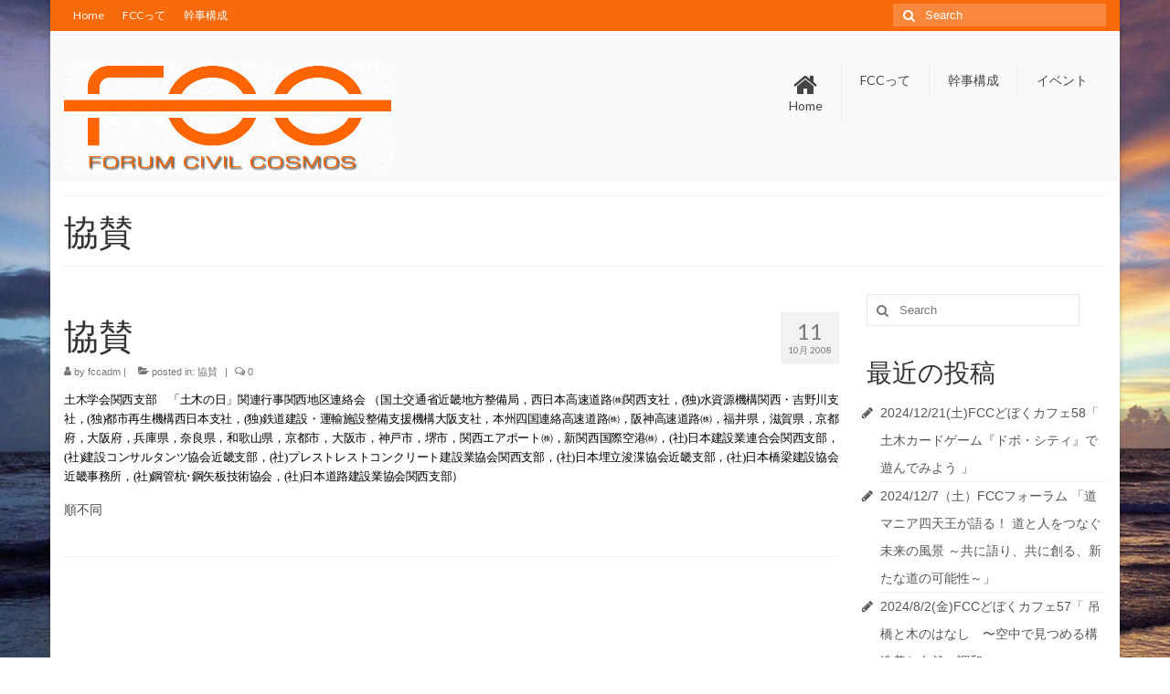

--- FILE ---
content_type: text/html; charset=UTF-8
request_url: https://www.jsce-kansai.net/fcc/?cat=11
body_size: 48490
content:
<!DOCTYPE html>
<html class="no-js" lang="ja" itemscope="itemscope" itemtype="http://schema.org/WebPage">
<head>
  <meta charset="UTF-8">
  <meta name="viewport" content="width=device-width, initial-scale=1.0">
  <meta http-equiv="X-UA-Compatible" content="IE=edge">
  <title>協賛 &#8211; FCC</title>
<meta name='robots' content='max-image-preview:large' />
<link rel='dns-prefetch' href='//fonts.googleapis.com' />
<link rel='dns-prefetch' href='//s.w.org' />
<link rel="alternate" type="application/rss+xml" title="FCC &raquo; フィード" href="https://www.jsce-kansai.net/fcc/?feed=rss2" />
<link rel="alternate" type="application/rss+xml" title="FCC &raquo; コメントフィード" href="https://www.jsce-kansai.net/fcc/?feed=comments-rss2" />
<link rel="alternate" type="application/rss+xml" title="FCC &raquo; 協賛 カテゴリーのフィード" href="https://www.jsce-kansai.net/fcc/?feed=rss2&#038;cat=11" />
<script type="text/javascript">
window._wpemojiSettings = {"baseUrl":"https:\/\/s.w.org\/images\/core\/emoji\/14.0.0\/72x72\/","ext":".png","svgUrl":"https:\/\/s.w.org\/images\/core\/emoji\/14.0.0\/svg\/","svgExt":".svg","source":{"concatemoji":"https:\/\/www.jsce-kansai.net\/fcc\/wp-includes\/js\/wp-emoji-release.min.js?ver=6.0.11"}};
/*! This file is auto-generated */
!function(e,a,t){var n,r,o,i=a.createElement("canvas"),p=i.getContext&&i.getContext("2d");function s(e,t){var a=String.fromCharCode,e=(p.clearRect(0,0,i.width,i.height),p.fillText(a.apply(this,e),0,0),i.toDataURL());return p.clearRect(0,0,i.width,i.height),p.fillText(a.apply(this,t),0,0),e===i.toDataURL()}function c(e){var t=a.createElement("script");t.src=e,t.defer=t.type="text/javascript",a.getElementsByTagName("head")[0].appendChild(t)}for(o=Array("flag","emoji"),t.supports={everything:!0,everythingExceptFlag:!0},r=0;r<o.length;r++)t.supports[o[r]]=function(e){if(!p||!p.fillText)return!1;switch(p.textBaseline="top",p.font="600 32px Arial",e){case"flag":return s([127987,65039,8205,9895,65039],[127987,65039,8203,9895,65039])?!1:!s([55356,56826,55356,56819],[55356,56826,8203,55356,56819])&&!s([55356,57332,56128,56423,56128,56418,56128,56421,56128,56430,56128,56423,56128,56447],[55356,57332,8203,56128,56423,8203,56128,56418,8203,56128,56421,8203,56128,56430,8203,56128,56423,8203,56128,56447]);case"emoji":return!s([129777,127995,8205,129778,127999],[129777,127995,8203,129778,127999])}return!1}(o[r]),t.supports.everything=t.supports.everything&&t.supports[o[r]],"flag"!==o[r]&&(t.supports.everythingExceptFlag=t.supports.everythingExceptFlag&&t.supports[o[r]]);t.supports.everythingExceptFlag=t.supports.everythingExceptFlag&&!t.supports.flag,t.DOMReady=!1,t.readyCallback=function(){t.DOMReady=!0},t.supports.everything||(n=function(){t.readyCallback()},a.addEventListener?(a.addEventListener("DOMContentLoaded",n,!1),e.addEventListener("load",n,!1)):(e.attachEvent("onload",n),a.attachEvent("onreadystatechange",function(){"complete"===a.readyState&&t.readyCallback()})),(e=t.source||{}).concatemoji?c(e.concatemoji):e.wpemoji&&e.twemoji&&(c(e.twemoji),c(e.wpemoji)))}(window,document,window._wpemojiSettings);
</script>
<style type="text/css">
img.wp-smiley,
img.emoji {
	display: inline !important;
	border: none !important;
	box-shadow: none !important;
	height: 1em !important;
	width: 1em !important;
	margin: 0 0.07em !important;
	vertical-align: -0.1em !important;
	background: none !important;
	padding: 0 !important;
}
</style>
	<link rel='stylesheet' id='wp-block-library-css'  href='https://www.jsce-kansai.net/fcc/wp-includes/css/dist/block-library/style.min.css?ver=6.0.11' type='text/css' media='all' />
<style id='global-styles-inline-css' type='text/css'>
body{--wp--preset--color--black: #000;--wp--preset--color--cyan-bluish-gray: #abb8c3;--wp--preset--color--white: #fff;--wp--preset--color--pale-pink: #f78da7;--wp--preset--color--vivid-red: #cf2e2e;--wp--preset--color--luminous-vivid-orange: #ff6900;--wp--preset--color--luminous-vivid-amber: #fcb900;--wp--preset--color--light-green-cyan: #7bdcb5;--wp--preset--color--vivid-green-cyan: #00d084;--wp--preset--color--pale-cyan-blue: #8ed1fc;--wp--preset--color--vivid-cyan-blue: #0693e3;--wp--preset--color--vivid-purple: #9b51e0;--wp--preset--color--virtue-primary: #2d5c88;--wp--preset--color--virtue-primary-light: #6c8dab;--wp--preset--color--very-light-gray: #eee;--wp--preset--color--very-dark-gray: #444;--wp--preset--gradient--vivid-cyan-blue-to-vivid-purple: linear-gradient(135deg,rgba(6,147,227,1) 0%,rgb(155,81,224) 100%);--wp--preset--gradient--light-green-cyan-to-vivid-green-cyan: linear-gradient(135deg,rgb(122,220,180) 0%,rgb(0,208,130) 100%);--wp--preset--gradient--luminous-vivid-amber-to-luminous-vivid-orange: linear-gradient(135deg,rgba(252,185,0,1) 0%,rgba(255,105,0,1) 100%);--wp--preset--gradient--luminous-vivid-orange-to-vivid-red: linear-gradient(135deg,rgba(255,105,0,1) 0%,rgb(207,46,46) 100%);--wp--preset--gradient--very-light-gray-to-cyan-bluish-gray: linear-gradient(135deg,rgb(238,238,238) 0%,rgb(169,184,195) 100%);--wp--preset--gradient--cool-to-warm-spectrum: linear-gradient(135deg,rgb(74,234,220) 0%,rgb(151,120,209) 20%,rgb(207,42,186) 40%,rgb(238,44,130) 60%,rgb(251,105,98) 80%,rgb(254,248,76) 100%);--wp--preset--gradient--blush-light-purple: linear-gradient(135deg,rgb(255,206,236) 0%,rgb(152,150,240) 100%);--wp--preset--gradient--blush-bordeaux: linear-gradient(135deg,rgb(254,205,165) 0%,rgb(254,45,45) 50%,rgb(107,0,62) 100%);--wp--preset--gradient--luminous-dusk: linear-gradient(135deg,rgb(255,203,112) 0%,rgb(199,81,192) 50%,rgb(65,88,208) 100%);--wp--preset--gradient--pale-ocean: linear-gradient(135deg,rgb(255,245,203) 0%,rgb(182,227,212) 50%,rgb(51,167,181) 100%);--wp--preset--gradient--electric-grass: linear-gradient(135deg,rgb(202,248,128) 0%,rgb(113,206,126) 100%);--wp--preset--gradient--midnight: linear-gradient(135deg,rgb(2,3,129) 0%,rgb(40,116,252) 100%);--wp--preset--duotone--dark-grayscale: url('#wp-duotone-dark-grayscale');--wp--preset--duotone--grayscale: url('#wp-duotone-grayscale');--wp--preset--duotone--purple-yellow: url('#wp-duotone-purple-yellow');--wp--preset--duotone--blue-red: url('#wp-duotone-blue-red');--wp--preset--duotone--midnight: url('#wp-duotone-midnight');--wp--preset--duotone--magenta-yellow: url('#wp-duotone-magenta-yellow');--wp--preset--duotone--purple-green: url('#wp-duotone-purple-green');--wp--preset--duotone--blue-orange: url('#wp-duotone-blue-orange');--wp--preset--font-size--small: 13px;--wp--preset--font-size--medium: 20px;--wp--preset--font-size--large: 36px;--wp--preset--font-size--x-large: 42px;}.has-black-color{color: var(--wp--preset--color--black) !important;}.has-cyan-bluish-gray-color{color: var(--wp--preset--color--cyan-bluish-gray) !important;}.has-white-color{color: var(--wp--preset--color--white) !important;}.has-pale-pink-color{color: var(--wp--preset--color--pale-pink) !important;}.has-vivid-red-color{color: var(--wp--preset--color--vivid-red) !important;}.has-luminous-vivid-orange-color{color: var(--wp--preset--color--luminous-vivid-orange) !important;}.has-luminous-vivid-amber-color{color: var(--wp--preset--color--luminous-vivid-amber) !important;}.has-light-green-cyan-color{color: var(--wp--preset--color--light-green-cyan) !important;}.has-vivid-green-cyan-color{color: var(--wp--preset--color--vivid-green-cyan) !important;}.has-pale-cyan-blue-color{color: var(--wp--preset--color--pale-cyan-blue) !important;}.has-vivid-cyan-blue-color{color: var(--wp--preset--color--vivid-cyan-blue) !important;}.has-vivid-purple-color{color: var(--wp--preset--color--vivid-purple) !important;}.has-black-background-color{background-color: var(--wp--preset--color--black) !important;}.has-cyan-bluish-gray-background-color{background-color: var(--wp--preset--color--cyan-bluish-gray) !important;}.has-white-background-color{background-color: var(--wp--preset--color--white) !important;}.has-pale-pink-background-color{background-color: var(--wp--preset--color--pale-pink) !important;}.has-vivid-red-background-color{background-color: var(--wp--preset--color--vivid-red) !important;}.has-luminous-vivid-orange-background-color{background-color: var(--wp--preset--color--luminous-vivid-orange) !important;}.has-luminous-vivid-amber-background-color{background-color: var(--wp--preset--color--luminous-vivid-amber) !important;}.has-light-green-cyan-background-color{background-color: var(--wp--preset--color--light-green-cyan) !important;}.has-vivid-green-cyan-background-color{background-color: var(--wp--preset--color--vivid-green-cyan) !important;}.has-pale-cyan-blue-background-color{background-color: var(--wp--preset--color--pale-cyan-blue) !important;}.has-vivid-cyan-blue-background-color{background-color: var(--wp--preset--color--vivid-cyan-blue) !important;}.has-vivid-purple-background-color{background-color: var(--wp--preset--color--vivid-purple) !important;}.has-black-border-color{border-color: var(--wp--preset--color--black) !important;}.has-cyan-bluish-gray-border-color{border-color: var(--wp--preset--color--cyan-bluish-gray) !important;}.has-white-border-color{border-color: var(--wp--preset--color--white) !important;}.has-pale-pink-border-color{border-color: var(--wp--preset--color--pale-pink) !important;}.has-vivid-red-border-color{border-color: var(--wp--preset--color--vivid-red) !important;}.has-luminous-vivid-orange-border-color{border-color: var(--wp--preset--color--luminous-vivid-orange) !important;}.has-luminous-vivid-amber-border-color{border-color: var(--wp--preset--color--luminous-vivid-amber) !important;}.has-light-green-cyan-border-color{border-color: var(--wp--preset--color--light-green-cyan) !important;}.has-vivid-green-cyan-border-color{border-color: var(--wp--preset--color--vivid-green-cyan) !important;}.has-pale-cyan-blue-border-color{border-color: var(--wp--preset--color--pale-cyan-blue) !important;}.has-vivid-cyan-blue-border-color{border-color: var(--wp--preset--color--vivid-cyan-blue) !important;}.has-vivid-purple-border-color{border-color: var(--wp--preset--color--vivid-purple) !important;}.has-vivid-cyan-blue-to-vivid-purple-gradient-background{background: var(--wp--preset--gradient--vivid-cyan-blue-to-vivid-purple) !important;}.has-light-green-cyan-to-vivid-green-cyan-gradient-background{background: var(--wp--preset--gradient--light-green-cyan-to-vivid-green-cyan) !important;}.has-luminous-vivid-amber-to-luminous-vivid-orange-gradient-background{background: var(--wp--preset--gradient--luminous-vivid-amber-to-luminous-vivid-orange) !important;}.has-luminous-vivid-orange-to-vivid-red-gradient-background{background: var(--wp--preset--gradient--luminous-vivid-orange-to-vivid-red) !important;}.has-very-light-gray-to-cyan-bluish-gray-gradient-background{background: var(--wp--preset--gradient--very-light-gray-to-cyan-bluish-gray) !important;}.has-cool-to-warm-spectrum-gradient-background{background: var(--wp--preset--gradient--cool-to-warm-spectrum) !important;}.has-blush-light-purple-gradient-background{background: var(--wp--preset--gradient--blush-light-purple) !important;}.has-blush-bordeaux-gradient-background{background: var(--wp--preset--gradient--blush-bordeaux) !important;}.has-luminous-dusk-gradient-background{background: var(--wp--preset--gradient--luminous-dusk) !important;}.has-pale-ocean-gradient-background{background: var(--wp--preset--gradient--pale-ocean) !important;}.has-electric-grass-gradient-background{background: var(--wp--preset--gradient--electric-grass) !important;}.has-midnight-gradient-background{background: var(--wp--preset--gradient--midnight) !important;}.has-small-font-size{font-size: var(--wp--preset--font-size--small) !important;}.has-medium-font-size{font-size: var(--wp--preset--font-size--medium) !important;}.has-large-font-size{font-size: var(--wp--preset--font-size--large) !important;}.has-x-large-font-size{font-size: var(--wp--preset--font-size--x-large) !important;}
</style>
<link rel='stylesheet' id='contact-form-7-css'  href='https://www.jsce-kansai.net/fcc/wp-content/plugins/contact-form-7/includes/css/styles.css?ver=5.4.1' type='text/css' media='all' />
<link rel='stylesheet' id='virtue_theme-css'  href='https://www.jsce-kansai.net/fcc/wp-content/themes/virtue/assets/css/virtue.css?ver=3.2.9' type='text/css' media='all' />
<link rel='stylesheet' id='virtue_skin-css'  href='https://www.jsce-kansai.net/fcc/wp-content/themes/virtue/assets/css/skins/citrus.css?ver=3.2.9' type='text/css' media='all' />
<link rel='stylesheet' id='redux-google-fonts-virtue-css'  href='https://fonts.googleapis.com/css?family=Lato%3A400%2C700&#038;subset=latin&#038;ver=1549612656' type='text/css' media='all' />
<!--[if lt IE 9]>
<script type='text/javascript' src='https://www.jsce-kansai.net/fcc/wp-content/themes/virtue/assets/js/vendor/respond.min.js?ver=6.0.11' id='virtue-respond-js'></script>
<![endif]-->
<script type='text/javascript' src='https://www.jsce-kansai.net/fcc/wp-includes/js/jquery/jquery.min.js?ver=3.6.0' id='jquery-core-js'></script>
<script type='text/javascript' src='https://www.jsce-kansai.net/fcc/wp-includes/js/jquery/jquery-migrate.min.js?ver=3.3.2' id='jquery-migrate-js'></script>
<link rel="https://api.w.org/" href="https://www.jsce-kansai.net/fcc/index.php?rest_route=/" /><link rel="alternate" type="application/json" href="https://www.jsce-kansai.net/fcc/index.php?rest_route=/wp/v2/categories/11" /><link rel="EditURI" type="application/rsd+xml" title="RSD" href="https://www.jsce-kansai.net/fcc/xmlrpc.php?rsd" />
<link rel="wlwmanifest" type="application/wlwmanifest+xml" href="https://www.jsce-kansai.net/fcc/wp-includes/wlwmanifest.xml" /> 
<meta name="generator" content="WordPress 6.0.11" />
<style type="text/css">#logo {padding-top:35px;}#logo {padding-bottom:10px;}#logo {margin-left:0px;}#logo {margin-right:0px;}#nav-main {margin-top:35px;}#nav-main {margin-bottom:30px;}.headerfont, .tp-caption {font-family:Lato;} .topbarmenu ul li {font-family:Lato;}#containerfooter h3, #containerfooter, .footercredits p, .footerclass a, .footernav ul li a {color:#eeeeee;}.footerclass {background:#545454    ;}body {background: url(https://www.jsce-kansai.net/fcc/wp-content/uploads/2015/04/photo-1429032435038-dd9efae71534.jpg); background-position: center center; background-repeat:repeat;  }.product_item .product_details h5 {text-transform: none;}.product_item .product_details h5 {min-height:20px;}.entry-content p { margin-bottom:16px;}.hometitle {
text-transform:uppercase;
}
.boxi1 {
		margin-bottom: 20px;
		text-align: center;
		padding-top: 20px;
		background: #f2f2f2;
	}
	.boxi1 div {
		font-size: 28px;
	}
html {
background: url('http://themes.kadencethemes.com/virtue2/wp-content/uploads/2015/04/photo-1429032435038-dd9efae71534.jpg') no-repeat center center fixed;
-webkit-background-size: cover;
-moz-background-size: cover;
-o-background-size: cover;
background-size: cover;
}</style><style type="text/css">.recentcomments a{display:inline !important;padding:0 !important;margin:0 !important;}</style><style type="text/css" class="options-output">header #logo a.brand,.logofont{font-family:Lato;line-height:40px;font-weight:400;font-style:normal;font-size:38px;}.kad_tagline{font-family:Lato;line-height:20px;font-weight:normal;font-style:normal;font-size:14px;}.product_item .product_details h5{font-family:Lato;line-height:20px;font-weight:700;font-style:normal;font-size:16px;}h1{font-family:Lato;line-height:40px;font-weight:normal;font-style:normal;font-size:38px;}h2{font-family:Lato;line-height:40px;font-weight:normal;font-style:normal;font-size:32px;}h3{font-family:Lato;line-height:40px;font-weight:normal;font-style:normal;font-size:28px;}h4{font-family:Lato;line-height:40px;font-weight:normal;font-style:normal;font-size:24px;}h5{font-family:Lato;line-height:24px;font-weight:normal;font-style:normal;font-size:18px;}body{font-family:Arial, Helvetica, sans-serif;line-height:20px;font-weight:normal;font-style:normal;font-size:14px;}#nav-main ul.sf-menu a{font-family:Lato;line-height:18px;font-weight:normal;font-style:normal;font-size:14px;}#nav-second ul.sf-menu a{font-family:Lato;line-height:22px;font-weight:normal;font-style:normal;font-size:18px;}.kad-nav-inner .kad-mnav, .kad-mobile-nav .kad-nav-inner li a,.nav-trigger-case{font-family:Lato;font-weight:normal;font-style:normal;}</style></head>
<body class="archive category category-partner category-11 boxed">
	<div id="kt-skip-link"><a href="#content">Skip to Main Content</a></div>
	<div id="wrapper" class="container">
	<header class="banner headerclass" itemscope itemtype="http://schema.org/WPHeader">
	<div id="topbar" class="topclass">
	<div class="container">
		<div class="row">
			<div class="col-md-6 col-sm-6 kad-topbar-left">
				<div class="topbarmenu clearfix">
				<ul id="menu-topmenu2" class="sf-menu"><li  class="menu-home menu-item-2380"><a href="https://www.jsce-kansai.net/fcc/"><span>Home</span></a></li>
<li  class="menu-fcc%e3%81%a3%e3%81%a6 menu-item-2378"><a href="https://www.jsce-kansai.net/fcc/?page_id=1617"><span>FCCって</span></a></li>
<li  class="menu-%e5%b9%b9%e4%ba%8b%e6%a7%8b%e6%88%90 menu-item-2379"><a href="https://www.jsce-kansai.net/fcc/?page_id=260"><span>幹事構成</span></a></li>
</ul>				</div>
			</div><!-- close col-md-6 --> 
			<div class="col-md-6 col-sm-6 kad-topbar-right">
				<div id="topbar-search" class="topbar-widget">
					<form role="search" method="get" class="form-search" action="https://www.jsce-kansai.net/fcc/">
	<label>
		<span class="screen-reader-text">Search for:</span>
		<input type="text" value="" name="s" class="search-query" placeholder="Search">
	</label>
	<button type="submit" class="search-icon"><i class="icon-search"></i></button>
</form>				</div>
			</div> <!-- close col-md-6-->
		</div> <!-- Close Row -->
	</div> <!-- Close Container -->
</div>	<div class="container">
		<div class="row">
			<div class="col-md-4 clearfix kad-header-left">
				<div id="logo" class="logocase">
					<a class="brand logofont" href="https://www.jsce-kansai.net/fcc/">
													<div id="thelogo">
								<img src="https://www.jsce-kansai.net/fcc/wp-content/uploads/2018/10/fcc-logo_orange_gr.gif" alt="FCC" width="691" height="231" class="kad-standard-logo" />
															</div>
												</a>
									</div> <!-- Close #logo -->
			</div><!-- close logo span -->
							<div class="col-md-8 kad-header-right">
					<nav id="nav-main" class="clearfix" itemscope itemtype="http://schema.org/SiteNavigationElement">
						<ul id="menu-mainmenu2" class="sf-menu"><li  class="menu-home menu-item-2329"><a href="https://www.jsce-kansai.net/fcc/"><i class="icon-home"></i><span>Home</span></a></li>
<li  class="menu-fcc%e3%81%a3%e3%81%a6 menu-item-2385"><a href="https://www.jsce-kansai.net/fcc/?page_id=1617"><span>FCCって</span></a></li>
<li  class="menu-%e5%b9%b9%e4%ba%8b%e6%a7%8b%e6%88%90 menu-item-2386"><a href="https://www.jsce-kansai.net/fcc/?page_id=260"><span>幹事構成</span></a></li>
<li  class="menu-%e3%82%a4%e3%83%99%e3%83%b3%e3%83%88 menu-item-2387"><a href="https://www.jsce-kansai.net/fcc/?page_id=74"><span>イベント</span></a></li>
</ul>					</nav> 
				</div> <!-- Close menuclass-->
			       
		</div> <!-- Close Row -->
					<div id="mobile-nav-trigger" class="nav-trigger">
				<button class="nav-trigger-case mobileclass collapsed" data-toggle="collapse" data-target=".kad-nav-collapse">
					<span class="kad-navbtn"><i class="icon-reorder"></i></span>
					<span class="kad-menu-name">Menu</span>
				</button>
			</div>
			<div id="kad-mobile-nav" class="kad-mobile-nav">
				<div class="kad-nav-inner mobileclass">
					<div class="kad-nav-collapse">
					<ul id="menu-mainmenu2-1" class="kad-mnav"><li  class="menu-home menu-item-2329"><a href="https://www.jsce-kansai.net/fcc/"><i class="icon-home"></i><span>Home</span></a></li>
<li  class="menu-fcc%e3%81%a3%e3%81%a6 menu-item-2385"><a href="https://www.jsce-kansai.net/fcc/?page_id=1617"><span>FCCって</span></a></li>
<li  class="menu-%e5%b9%b9%e4%ba%8b%e6%a7%8b%e6%88%90 menu-item-2386"><a href="https://www.jsce-kansai.net/fcc/?page_id=260"><span>幹事構成</span></a></li>
<li  class="menu-%e3%82%a4%e3%83%99%e3%83%b3%e3%83%88 menu-item-2387"><a href="https://www.jsce-kansai.net/fcc/?page_id=74"><span>イベント</span></a></li>
</ul>					</div>
				</div>
			</div>
		 
	</div> <!-- Close Container -->
	</header>
	<div class="wrap contentclass" role="document">

	<div id="pageheader" class="titleclass">
	<div class="container">
		<div class="page-header">
			<h1 class="entry-title" itemprop="name">
				協賛			</h1>
			<p class="subtitle"> </p>		</div>
	</div><!--container-->
</div><!--titleclass-->
<div id="content" class="container">
	<div class="row">
		<div class="main col-lg-9 col-md-8  single-article fullpost" role="main">

		<article class="post-41 post type-post status-publish format-standard hentry category-partner" itemscope="" itemtype="http://schema.org/BlogPosting">
	<div class="postmeta updated color_gray">
      <div class="postdate bg-lightgray headerfont" itemprop="datePublished">
      <span class="postday">11</span>
      10月 2008    </div>
</div>	<header>
		<a href="https://www.jsce-kansai.net/fcc/?p=41">
			<h1 class="entry-title" itemprop="name headline">
				協賛			</h1>
		</a>
		<div class="subhead">
    <span class="postauthortop author vcard">
    <i class="icon-user"></i> by  <span itemprop="author"><a href="https://www.jsce-kansai.net/fcc/?author=1" class="fn" rel="author">fccadm</a></span> |</span>
      
    <span class="postedintop"><i class="icon-folder-open"></i> posted in: <a href="https://www.jsce-kansai.net/fcc/?cat=11" rel="category">協賛</a></span>     <span class="kad-hidepostedin">|</span>
    <span class="postcommentscount">
    <i class="icon-comments-alt"></i> 0    </span>
</div>	</header>
	<div class="entry-content" itemprop="articleBody">
		<p style="text-align: justify;"><span style="font-family: HG丸ｺﾞｼｯｸM-PRO; letter-spacing: -0.3pt; color: black; font-size: 10pt;">土木学会関西支部　「土木の日」関連行事関西地区連絡会</span> <span style="font-family: HG丸ｺﾞｼｯｸM-PRO; letter-spacing: -0.3pt; color: black; font-size: 10pt;">（国土交通省近畿地方整備局，西日本高速道路㈱関西支社，<span lang="EN-US">(</span>独<span lang="EN-US">)</span>水資源機構関西・吉野川支社，<span lang="EN-US">(</span>独<span lang="EN-US">)</span>都市再生機構西日本支社，<span lang="EN-US">(</span>独<span lang="EN-US">)</span>鉄道建設・運輸施設整備支援機構大阪支社，本州四国連絡高速道路㈱，阪神高速道路㈱，福井県，滋賀県，京都府，大阪府，兵庫県，奈良県，和歌山県，京都市，大阪市，神戸市，堺市，関西エアポート㈱，新関西国際空港㈱，<span lang="EN-US">(</span>社<span lang="EN-US">)</span>日本建設業連合会関西支部，<span lang="EN-US">(</span>社<span lang="EN-US">)</span>建設コンサルタンツ協会近畿支部，<span lang="EN-US">(</span>社<span lang="EN-US">)</span>プレストレストコンクリート建設業協会関西支部，<span lang="EN-US">(</span>社<span lang="EN-US">)</span>日本埋立浚渫協会近畿支部，<span lang="EN-US">(</span>社<span lang="EN-US">)</span>日本橋梁建設協会近畿事務所，<span lang="EN-US">(</span>社<span lang="EN-US">)</span>鋼管杭･鋼矢板技術協会，<span lang="EN-US">(</span>社<span lang="EN-US">)</span>日本道路建設業協会関西支部）</span></p>
<p style="text-align: justify;">順不同</p>
<p style="text-align: justify;">
	</div>
	<footer class="single-footer clearfix">
		<meta itemscope itemprop="mainEntityOfPage" content="https://www.jsce-kansai.net/fcc/?p=41" itemType="https://schema.org/WebPage" itemid="https://www.jsce-kansai.net/fcc/?p=41"><meta itemprop="dateModified" content="2008-10-11T14:47:06+09:00"><div itemprop="publisher" itemscope itemtype="https://schema.org/Organization"><div itemprop="logo" itemscope itemtype="https://schema.org/ImageObject"><meta itemprop="url" content="https://www.jsce-kansai.net/fcc/wp-content/uploads/2018/10/fcc-logo_orange_gr.gif"><meta itemprop="width" content="691"><meta itemprop="height" content="231"></div><meta itemprop="name" content="FCC"></div>	</footer>
</article>

<div class="wp-pagenavi"></div>
		</div><!-- /.main -->
<aside class="col-lg-3 col-md-4 kad-sidebar" role="complementary" itemscope itemtype="http://schema.org/WPSideBar">
	<div class="sidebar">
		<section id="search-2" class="widget-1 widget-first widget widget_search"><div class="widget-inner"><form role="search" method="get" class="form-search" action="https://www.jsce-kansai.net/fcc/">
	<label>
		<span class="screen-reader-text">Search for:</span>
		<input type="text" value="" name="s" class="search-query" placeholder="Search">
	</label>
	<button type="submit" class="search-icon"><i class="icon-search"></i></button>
</form></div></section>
		<section id="recent-posts-2" class="widget-2 widget widget_recent_entries"><div class="widget-inner">
		<h3>最近の投稿</h3>
		<ul>
											<li>
					<a href="https://www.jsce-kansai.net/fcc/?p=4365">2024/12/21(土)FCCどぼくカフェ58「 土木カードゲーム『ドボ・シティ』で遊んでみよう 」</a>
									</li>
											<li>
					<a href="https://www.jsce-kansai.net/fcc/?p=4362">2024/12/7（土）FCCフォーラム 「道マニア四天王が語る！ 道と人をつなぐ未来の風景 ～共に語り、共に創る、新たな道の可能性～」</a>
									</li>
											<li>
					<a href="https://www.jsce-kansai.net/fcc/?p=4350">2024/8/2(金)FCCどぼくカフェ57「 吊橋と木のはなし　〜空中で見つめる構造美と自然の調和〜」</a>
									</li>
											<li>
					<a href="https://www.jsce-kansai.net/fcc/?p=4342">2024/4/22(月)FCCどぼくカフェ56「 かわいい土木 見つけ旅 ❣ 」</a>
									</li>
											<li>
					<a href="https://www.jsce-kansai.net/fcc/?p=4331">2023/12/9（土）FCCフォーラム 「2025大阪・関西万博～未来の土木～」</a>
									</li>
					</ul>

		</div></section><section id="recent-comments-2" class="widget-3 widget widget_recent_comments"><div class="widget-inner"><h3>最近のコメント</h3><ul id="recentcomments"></ul></div></section><section id="archives-2" class="widget-4 widget widget_archive"><div class="widget-inner"><h3>アーカイブ</h3>
			<ul>
					<li><a href='https://www.jsce-kansai.net/fcc/?m=202410'>2024年10月</a></li>
	<li><a href='https://www.jsce-kansai.net/fcc/?m=202406'>2024年6月</a></li>
	<li><a href='https://www.jsce-kansai.net/fcc/?m=202403'>2024年3月</a></li>
	<li><a href='https://www.jsce-kansai.net/fcc/?m=202311'>2023年11月</a></li>
	<li><a href='https://www.jsce-kansai.net/fcc/?m=202310'>2023年10月</a></li>
	<li><a href='https://www.jsce-kansai.net/fcc/?m=202305'>2023年5月</a></li>
	<li><a href='https://www.jsce-kansai.net/fcc/?m=202302'>2023年2月</a></li>
	<li><a href='https://www.jsce-kansai.net/fcc/?m=202212'>2022年12月</a></li>
	<li><a href='https://www.jsce-kansai.net/fcc/?m=202210'>2022年10月</a></li>
	<li><a href='https://www.jsce-kansai.net/fcc/?m=202208'>2022年8月</a></li>
	<li><a href='https://www.jsce-kansai.net/fcc/?m=202207'>2022年7月</a></li>
	<li><a href='https://www.jsce-kansai.net/fcc/?m=202206'>2022年6月</a></li>
	<li><a href='https://www.jsce-kansai.net/fcc/?m=202202'>2022年2月</a></li>
	<li><a href='https://www.jsce-kansai.net/fcc/?m=202112'>2021年12月</a></li>
	<li><a href='https://www.jsce-kansai.net/fcc/?m=202111'>2021年11月</a></li>
	<li><a href='https://www.jsce-kansai.net/fcc/?m=202110'>2021年10月</a></li>
	<li><a href='https://www.jsce-kansai.net/fcc/?m=202108'>2021年8月</a></li>
	<li><a href='https://www.jsce-kansai.net/fcc/?m=202107'>2021年7月</a></li>
	<li><a href='https://www.jsce-kansai.net/fcc/?m=202102'>2021年2月</a></li>
	<li><a href='https://www.jsce-kansai.net/fcc/?m=202101'>2021年1月</a></li>
	<li><a href='https://www.jsce-kansai.net/fcc/?m=202011'>2020年11月</a></li>
	<li><a href='https://www.jsce-kansai.net/fcc/?m=202010'>2020年10月</a></li>
	<li><a href='https://www.jsce-kansai.net/fcc/?m=202001'>2020年1月</a></li>
	<li><a href='https://www.jsce-kansai.net/fcc/?m=201910'>2019年10月</a></li>
	<li><a href='https://www.jsce-kansai.net/fcc/?m=201908'>2019年8月</a></li>
	<li><a href='https://www.jsce-kansai.net/fcc/?m=201906'>2019年6月</a></li>
	<li><a href='https://www.jsce-kansai.net/fcc/?m=201905'>2019年5月</a></li>
	<li><a href='https://www.jsce-kansai.net/fcc/?m=201901'>2019年1月</a></li>
	<li><a href='https://www.jsce-kansai.net/fcc/?m=201812'>2018年12月</a></li>
	<li><a href='https://www.jsce-kansai.net/fcc/?m=201811'>2018年11月</a></li>
	<li><a href='https://www.jsce-kansai.net/fcc/?m=201810'>2018年10月</a></li>
	<li><a href='https://www.jsce-kansai.net/fcc/?m=201805'>2018年5月</a></li>
	<li><a href='https://www.jsce-kansai.net/fcc/?m=201804'>2018年4月</a></li>
	<li><a href='https://www.jsce-kansai.net/fcc/?m=201801'>2018年1月</a></li>
	<li><a href='https://www.jsce-kansai.net/fcc/?m=201712'>2017年12月</a></li>
	<li><a href='https://www.jsce-kansai.net/fcc/?m=201711'>2017年11月</a></li>
	<li><a href='https://www.jsce-kansai.net/fcc/?m=201710'>2017年10月</a></li>
	<li><a href='https://www.jsce-kansai.net/fcc/?m=201708'>2017年8月</a></li>
	<li><a href='https://www.jsce-kansai.net/fcc/?m=201705'>2017年5月</a></li>
	<li><a href='https://www.jsce-kansai.net/fcc/?m=201701'>2017年1月</a></li>
	<li><a href='https://www.jsce-kansai.net/fcc/?m=201611'>2016年11月</a></li>
	<li><a href='https://www.jsce-kansai.net/fcc/?m=201610'>2016年10月</a></li>
	<li><a href='https://www.jsce-kansai.net/fcc/?m=201606'>2016年6月</a></li>
	<li><a href='https://www.jsce-kansai.net/fcc/?m=201603'>2016年3月</a></li>
	<li><a href='https://www.jsce-kansai.net/fcc/?m=201507'>2015年7月</a></li>
	<li><a href='https://www.jsce-kansai.net/fcc/?m=201506'>2015年6月</a></li>
	<li><a href='https://www.jsce-kansai.net/fcc/?m=201410'>2014年10月</a></li>
	<li><a href='https://www.jsce-kansai.net/fcc/?m=201409'>2014年9月</a></li>
	<li><a href='https://www.jsce-kansai.net/fcc/?m=201408'>2014年8月</a></li>
	<li><a href='https://www.jsce-kansai.net/fcc/?m=201311'>2013年11月</a></li>
	<li><a href='https://www.jsce-kansai.net/fcc/?m=201310'>2013年10月</a></li>
	<li><a href='https://www.jsce-kansai.net/fcc/?m=201307'>2013年7月</a></li>
	<li><a href='https://www.jsce-kansai.net/fcc/?m=201306'>2013年6月</a></li>
	<li><a href='https://www.jsce-kansai.net/fcc/?m=201212'>2012年12月</a></li>
	<li><a href='https://www.jsce-kansai.net/fcc/?m=201210'>2012年10月</a></li>
	<li><a href='https://www.jsce-kansai.net/fcc/?m=201208'>2012年8月</a></li>
	<li><a href='https://www.jsce-kansai.net/fcc/?m=201207'>2012年7月</a></li>
	<li><a href='https://www.jsce-kansai.net/fcc/?m=201206'>2012年6月</a></li>
	<li><a href='https://www.jsce-kansai.net/fcc/?m=201203'>2012年3月</a></li>
	<li><a href='https://www.jsce-kansai.net/fcc/?m=201111'>2011年11月</a></li>
	<li><a href='https://www.jsce-kansai.net/fcc/?m=201110'>2011年10月</a></li>
	<li><a href='https://www.jsce-kansai.net/fcc/?m=201108'>2011年8月</a></li>
	<li><a href='https://www.jsce-kansai.net/fcc/?m=201107'>2011年7月</a></li>
	<li><a href='https://www.jsce-kansai.net/fcc/?m=201106'>2011年6月</a></li>
	<li><a href='https://www.jsce-kansai.net/fcc/?m=201011'>2010年11月</a></li>
	<li><a href='https://www.jsce-kansai.net/fcc/?m=201009'>2010年9月</a></li>
	<li><a href='https://www.jsce-kansai.net/fcc/?m=201006'>2010年6月</a></li>
	<li><a href='https://www.jsce-kansai.net/fcc/?m=201001'>2010年1月</a></li>
	<li><a href='https://www.jsce-kansai.net/fcc/?m=200908'>2009年8月</a></li>
	<li><a href='https://www.jsce-kansai.net/fcc/?m=200902'>2009年2月</a></li>
	<li><a href='https://www.jsce-kansai.net/fcc/?m=200810'>2008年10月</a></li>
	<li><a href='https://www.jsce-kansai.net/fcc/?m=200806'>2008年6月</a></li>
			</ul>

			</div></section><section id="categories-2" class="widget-5 widget widget_categories"><div class="widget-inner"><h3>カテゴリー</h3>
			<ul>
					<li class="cat-item cat-item-2"><a href="https://www.jsce-kansai.net/fcc/?cat=2" title="過去のＦＣＣサロン">FCCサロン</a>
</li>
	<li class="cat-item cat-item-3"><a href="https://www.jsce-kansai.net/fcc/?cat=3" title="これまでのＦＣＣフォーラム">FCCフォーラム</a>
</li>
	<li class="cat-item cat-item-38"><a href="https://www.jsce-kansai.net/fcc/?cat=38">Video Post</a>
</li>
	<li class="cat-item cat-item-7"><a href="https://www.jsce-kansai.net/fcc/?cat=7" title="これから行われるイベント情報です。（まれに修了していることもあります）">イベント新着</a>
</li>
	<li class="cat-item cat-item-6"><a href="https://www.jsce-kansai.net/fcc/?cat=6">イベント案内</a>
</li>
	<li class="cat-item cat-item-4"><a href="https://www.jsce-kansai.net/fcc/?cat=4" title="開催予定のどぼくカフェとこれまでのどぼくカフェ">どぼくカフェ</a>
</li>
	<li class="cat-item cat-item-9"><a href="https://www.jsce-kansai.net/fcc/?cat=9" title="ＦＣＣフォーラム＆ＦＣＣサロン">フォーラム新着</a>
</li>
	<li class="cat-item cat-item-5"><a href="https://www.jsce-kansai.net/fcc/?cat=5" title="まちづくり">まちづくり</a>
</li>
	<li class="cat-item cat-item-10"><a href="https://www.jsce-kansai.net/fcc/?cat=10" title="交通">交通</a>
</li>
	<li class="cat-item cat-item-11 current-cat"><a aria-current="page" href="https://www.jsce-kansai.net/fcc/?cat=11">協賛</a>
</li>
	<li class="cat-item cat-item-12"><a href="https://www.jsce-kansai.net/fcc/?cat=12" title="国際">国際</a>
</li>
	<li class="cat-item cat-item-13"><a href="https://www.jsce-kansai.net/fcc/?cat=13" title="土木技術者">土木技術者</a>
</li>
	<li class="cat-item cat-item-14"><a href="https://www.jsce-kansai.net/fcc/?cat=14">情報発信</a>
</li>
	<li class="cat-item cat-item-15"><a href="https://www.jsce-kansai.net/fcc/?cat=15" title="教育">教育</a>
</li>
	<li class="cat-item cat-item-16"><a href="https://www.jsce-kansai.net/fcc/?cat=16">新着情報</a>
</li>
	<li class="cat-item cat-item-1"><a href="https://www.jsce-kansai.net/fcc/?cat=1">未分類</a>
</li>
	<li class="cat-item cat-item-18"><a href="https://www.jsce-kansai.net/fcc/?cat=18" title="環境">環境</a>
</li>
	<li class="cat-item cat-item-19"><a href="https://www.jsce-kansai.net/fcc/?cat=19" title="防災">防災</a>
</li>
			</ul>

			</div></section><section id="meta-2" class="widget-6 widget widget_meta"><div class="widget-inner"><h3>メタ情報</h3>
		<ul>
						<li><a href="https://www.jsce-kansai.net/fcc/wp-login.php">ログイン</a></li>
			<li><a href="https://www.jsce-kansai.net/fcc/?feed=rss2">投稿フィード</a></li>
			<li><a href="https://www.jsce-kansai.net/fcc/?feed=comments-rss2">コメントフィード</a></li>

			<li><a href="https://ja.wordpress.org/">WordPress.org</a></li>
		</ul>

		</div></section>    <section id="kadence_recent_posts-1" class="widget-7 widget-last widget kadence_recent_posts"><div class="widget-inner">    <h3>Recent Posts</h3>    <ul>
        <li class="clearfix postclass">
		<a href="https://www.jsce-kansai.net/fcc/?p=4365" title="2024/12/21(土)FCCどぼくカフェ58「 土木カードゲーム『ドボ・シティ』で遊んでみよう 」" class="recentpost_featimg">
		<img width="80" height="50" src="https://www.jsce-kansai.net/fcc/wp-content/uploads/2024/10/20241221_DobokuCafe58_final_half-80x50.png" class="attachment-widget-thumb size-widget-thumb wp-post-image" alt="" loading="lazy" />        </a>
        <a href="https://www.jsce-kansai.net/fcc/?p=4365" title="2024/12/21(土)FCCどぼくカフェ58「 土木カードゲーム『ドボ・シティ』で遊んでみよう 」" class="recentpost_title">2024/12/21(土)FCCどぼくカフェ58「 土木カードゲーム『ドボ・シティ』で遊んでみよう 」</a>
        <span class="recentpost_date">2024年10月7日</span>
        </li>
        <li class="clearfix postclass">
		<a href="https://www.jsce-kansai.net/fcc/?p=4362" title="2024/12/7（土）FCCフォーラム 「道マニア四天王が語る！ 道と人をつなぐ未来の風景 ～共に語り、共に創る、新たな道の可能性～」" class="recentpost_featimg">
		<img width="80" height="50" src="https://www.jsce-kansai.net/fcc/wp-content/uploads/2024/10/20241207_FCCforum_final_half-80x50.png" class="attachment-widget-thumb size-widget-thumb wp-post-image" alt="" loading="lazy" />        </a>
        <a href="https://www.jsce-kansai.net/fcc/?p=4362" title="2024/12/7（土）FCCフォーラム 「道マニア四天王が語る！ 道と人をつなぐ未来の風景 ～共に語り、共に創る、新たな道の可能性～」" class="recentpost_title">2024/12/7（土）FCCフォーラム 「道マニア四天王が語る！ 道と人をつなぐ未来の風景 ～共に語り、共に創る、新たな道の可能性～」</a>
        <span class="recentpost_date">2024年10月1日</span>
        </li>
        <li class="clearfix postclass">
		<a href="https://www.jsce-kansai.net/fcc/?p=4350" title="2024/8/2(金)FCCどぼくカフェ57「 吊橋と木のはなし　〜空中で見つめる構造美と自然の調和〜」" class="recentpost_featimg">
		<img width="80" height="50" src="https://www.jsce-kansai.net/fcc/wp-content/uploads/2024/06/20240802_DobokuCafe57_final_half-80x50.png" class="attachment-widget-thumb size-widget-thumb wp-post-image" alt="" loading="lazy" />        </a>
        <a href="https://www.jsce-kansai.net/fcc/?p=4350" title="2024/8/2(金)FCCどぼくカフェ57「 吊橋と木のはなし　〜空中で見つめる構造美と自然の調和〜」" class="recentpost_title">2024/8/2(金)FCCどぼくカフェ57「 吊橋と木のはなし　〜空中で見つめる構造美と自然の調和〜」</a>
        <span class="recentpost_date">2024年6月10日</span>
        </li>
        <li class="clearfix postclass">
		<a href="https://www.jsce-kansai.net/fcc/?p=4342" title="2024/4/22(月)FCCどぼくカフェ56「 かわいい土木 見つけ旅 ❣ 」" class="recentpost_featimg">
		<img width="80" height="50" src="https://www.jsce-kansai.net/fcc/wp-content/uploads/2024/06/20240422_DobokuCafe56_final_half-80x50.png" class="attachment-widget-thumb size-widget-thumb wp-post-image" alt="" loading="lazy" />        </a>
        <a href="https://www.jsce-kansai.net/fcc/?p=4342" title="2024/4/22(月)FCCどぼくカフェ56「 かわいい土木 見つけ旅 ❣ 」" class="recentpost_title">2024/4/22(月)FCCどぼくカフェ56「 かわいい土木 見つけ旅 ❣ 」</a>
        <span class="recentpost_date">2024年3月22日</span>
        </li>
        <li class="clearfix postclass">
		<a href="https://www.jsce-kansai.net/fcc/?p=4331" title="2023/12/9（土）FCCフォーラム 「2025大阪・関西万博～未来の土木～」" class="recentpost_featimg">
		<img width="80" height="50" src="https://www.jsce-kansai.net/fcc/wp-content/uploads/2023/11/20231209_FCC_FORUM_final-80x50.png" class="attachment-widget-thumb size-widget-thumb wp-post-image" alt="" loading="lazy" />        </a>
        <a href="https://www.jsce-kansai.net/fcc/?p=4331" title="2023/12/9（土）FCCフォーラム 「2025大阪・関西万博～未来の土木～」" class="recentpost_title">2023/12/9（土）FCCフォーラム 「2025大阪・関西万博～未来の土木～」</a>
        <span class="recentpost_date">2023年11月20日</span>
        </li>
        </ul>
    </div></section>	</div><!-- /.sidebar -->
</aside><!-- /aside -->
			</div><!-- /.row-->
		</div><!-- /.content -->
	</div><!-- /.wrap -->
	<footer id="containerfooter" class="footerclass" itemscope itemtype="http://schema.org/WPFooter">
  <div class="container">
  	<div class="row">
  		 
					<div class="col-md-3 col-sm-6 footercol1">
					<div class="widget-1 widget-first footer-widget"><aside id="text-3" class="widget widget_text">			<div class="textwidget"><h2 class="logofont" style="color:#eee;">フォーラムシビルコスモス</h2>
フォーラム・シビル・コスモス（略称FCC）は土木学会関西支部の中で活動している団体です。
</div>
		</aside></div>					</div> 
            					 
					<div class="col-md-3  col-sm-6 footercol2">
					<div class="widget-1 widget-first footer-widget"><aside id="widget_kadence_contact-1" class="widget widget_kadence_contact"><h3>Contact Us</h3>			<div class="vcard">
				<p class="vcard-name fn"><i class="icon-user"></i>土木学会関西支部FCC</p>
								<p class="vcard-address"><i class="icon-map-marker"></i>大阪府大阪市中央区船場中央2-1-4-409				<span>  541-0055</span></p>
												<p class="tel fixedtel"><i class="icon-phone"></i> 06-6271-6686</p>				    </div>
  </aside></div><div class="widget-2 widget-last footer-widget"><aside id="widget_kadence_social-1" class="widget widget_kadence_social"><h3>Social（Facebookのみ）</h3>    <div class="virtue_social_widget clearfix">
      
<a href="https://www.facebook.com/jscekc/" class="facebook_link" title="Facebook" target="_blank" data-toggle="tooltip" data-placement="top" data-original-title="Facebook"><i class="icon-facebook"></i></a><a href="#" class="instagram_link" title="Instagram" target="_blank" data-toggle="tooltip" data-placement="top" data-original-title="Instagram"><i class="icon-instagram"></i></a><a href="#" class="pinterest_link" title="Pinterest" target="_blank" data-toggle="tooltip" data-placement="top" data-original-title="Pinterest"><i class="icon-pinterest"></i></a><a href="#" class="dribbble_link" title="Dribbble" target="_blank" data-toggle="tooltip" data-placement="top" data-original-title="Dribbble"><i class="icon-dribbble"></i></a>    </div>
  </aside></div>					</div> 
		        		         
					<div class="col-md-3 col-sm-6 footercol3">
					<div class="widget-1 widget-first footer-widget"><aside id="kadence_image_grid-1" class="widget kadence_image_grid">        <h3>Recent Projects</h3>        
				<div class="imagegrid-widget">
												<a href="https://www.jsce-kansai.net/fcc/?portfolio=%e3%81%a9%e3%81%bc%e3%81%8f%e3%82%ab%e3%83%95%e3%82%a7" title="どぼくカフェ" class="imagegrid_item lightboxhover">
								<img width="80" height="50" src="https://www.jsce-kansai.net/fcc/wp-content/uploads/2018/05/どぼくカフェ看板_50p-80x50.jpg" class="attachment-widget-thumb size-widget-thumb wp-post-image" alt="" loading="lazy" />							</a>
													<a href="https://www.jsce-kansai.net/fcc/?portfolio=yamtogawa-line-hanshin-highway" title="Yamtogawa Line -Hanshin Highway" class="imagegrid_item lightboxhover">
								<img width="80" height="50" src="https://www.jsce-kansai.net/fcc/wp-content/uploads/2018/10/Yamatogawasen-80x50.jpg" class="attachment-widget-thumb size-widget-thumb wp-post-image" alt="" loading="lazy" />							</a>
													<a href="https://www.jsce-kansai.net/fcc/?portfolio=2185" title="Loop A" class="imagegrid_item lightboxhover">
								<img width="80" height="50" src="https://www.jsce-kansai.net/fcc/wp-content/uploads/2018/10/loopa-80x50.jpg" class="attachment-widget-thumb size-widget-thumb wp-post-image" alt="" loading="lazy" />							</a>
													<a href="https://www.jsce-kansai.net/fcc/?portfolio=paper-business-cards" title="Paper Business Cards" class="imagegrid_item lightboxhover">
								<img width="38" height="50" src="https://www.jsce-kansai.net/fcc/wp-content/uploads/2013/07/paper_business_card_a.jpg" class="attachment-widget-thumb size-widget-thumb wp-post-image" alt="" loading="lazy" srcset="https://www.jsce-kansai.net/fcc/wp-content/uploads/2013/07/paper_business_card_a.jpg 1200w, https://www.jsce-kansai.net/fcc/wp-content/uploads/2013/07/paper_business_card_a-600x800.jpg 600w" sizes="(max-width: 38px) 100vw, 38px" />							</a>
													<a href="https://www.jsce-kansai.net/fcc/?portfolio=work-space" title="Work Space" class="imagegrid_item lightboxhover">
								<img width="67" height="50" src="https://www.jsce-kansai.net/fcc/wp-content/uploads/2013/07/photo-1416339684178-3a239570f315.jpg" class="attachment-widget-thumb size-widget-thumb wp-post-image" alt="" loading="lazy" srcset="https://www.jsce-kansai.net/fcc/wp-content/uploads/2013/07/photo-1416339684178-3a239570f315.jpg 1200w, https://www.jsce-kansai.net/fcc/wp-content/uploads/2013/07/photo-1416339684178-3a239570f315-600x450.jpg 600w" sizes="(max-width: 67px) 100vw, 67px" />							</a>
													<a href="https://www.jsce-kansai.net/fcc/?portfolio=vimeo-video" title="Vimeo Video" class="imagegrid_item lightboxhover">
								<img width="75" height="50" src="https://www.jsce-kansai.net/fcc/wp-content/uploads/2013/07/jsygaVpSPKes2SCJeihQ_EM2C5950.jpg" class="attachment-widget-thumb size-widget-thumb wp-post-image" alt="" loading="lazy" srcset="https://www.jsce-kansai.net/fcc/wp-content/uploads/2013/07/jsygaVpSPKes2SCJeihQ_EM2C5950.jpg 1200w, https://www.jsce-kansai.net/fcc/wp-content/uploads/2013/07/jsygaVpSPKes2SCJeihQ_EM2C5950-600x400.jpg 600w" sizes="(max-width: 75px) 100vw, 75px" />							</a>
											</div>
							<div class="clearfix"></div>
		</aside></div>					</div> 
	            				 
					<div class="col-md-3 col-sm-6 footercol4">
					<div class="widget-1 widget-first footer-widget"><aside id="nav_menu-2" class="widget widget_nav_menu"><h3>Resources</h3><ul id="menu-footermenu2" class="menu"><li  class="menu-home menu-item-2321"><a href="https://www.jsce-kansai.net/fcc/"><span>Home</span></a></li>
<li  class="menu-fcc%e3%81%a3%e3%81%a6 menu-item-2381"><a href="https://www.jsce-kansai.net/fcc/?page_id=1617"><span>FCCって</span></a></li>
<li  class="menu-%e5%b9%b9%e4%ba%8b%e6%a7%8b%e6%88%90 menu-item-2382"><a href="https://www.jsce-kansai.net/fcc/?page_id=260"><span>幹事構成</span></a></li>
<li  class="menu-blog-full menu-item-2383"><a href="https://www.jsce-kansai.net/fcc/?page_id=74"><span>Blog Full</span></a></li>
<li  class="menu-portfolio menu-item-2384"><a href="https://www.jsce-kansai.net/fcc/?page_id=43"><span>Portfolio</span></a></li>
</ul></aside></div>					</div> 
		        		            </div>
        <div class="footercredits clearfix">
    		
    		        	<p>&copy; 2026 FCC - WordPress Theme by <a href="https://www.kadencethemes.com/" target="_blank">Kadence Themes</a></p>
    	</div>

  </div>

</footer>

		</div><!--Wrapper-->
		<script type='text/javascript' src='https://www.jsce-kansai.net/fcc/wp-includes/js/dist/vendor/regenerator-runtime.min.js?ver=0.13.9' id='regenerator-runtime-js'></script>
<script type='text/javascript' src='https://www.jsce-kansai.net/fcc/wp-includes/js/dist/vendor/wp-polyfill.min.js?ver=3.15.0' id='wp-polyfill-js'></script>
<script type='text/javascript' id='contact-form-7-js-extra'>
/* <![CDATA[ */
var wpcf7 = {"api":{"root":"https:\/\/www.jsce-kansai.net\/fcc\/index.php?rest_route=\/","namespace":"contact-form-7\/v1"}};
/* ]]> */
</script>
<script type='text/javascript' src='https://www.jsce-kansai.net/fcc/wp-content/plugins/contact-form-7/includes/js/index.js?ver=5.4.1' id='contact-form-7-js'></script>
<script type='text/javascript' src='https://www.jsce-kansai.net/fcc/wp-content/themes/virtue/assets/js/min/bootstrap-min.js?ver=3.2.9' id='bootstrap-js'></script>
<script type='text/javascript' src='https://www.jsce-kansai.net/fcc/wp-includes/js/hoverIntent.min.js?ver=1.10.2' id='hoverIntent-js'></script>
<script type='text/javascript' src='https://www.jsce-kansai.net/fcc/wp-includes/js/imagesloaded.min.js?ver=4.1.4' id='imagesloaded-js'></script>
<script type='text/javascript' src='https://www.jsce-kansai.net/fcc/wp-includes/js/masonry.min.js?ver=4.2.2' id='masonry-js'></script>
<script type='text/javascript' src='https://www.jsce-kansai.net/fcc/wp-content/themes/virtue/assets/js/min/plugins-min.js?ver=3.2.9' id='virtue_plugins-js'></script>
<script type='text/javascript' src='https://www.jsce-kansai.net/fcc/wp-content/themes/virtue/assets/js/min/main-min.js?ver=3.2.9' id='virtue_main-js'></script>
	</body>
</html>